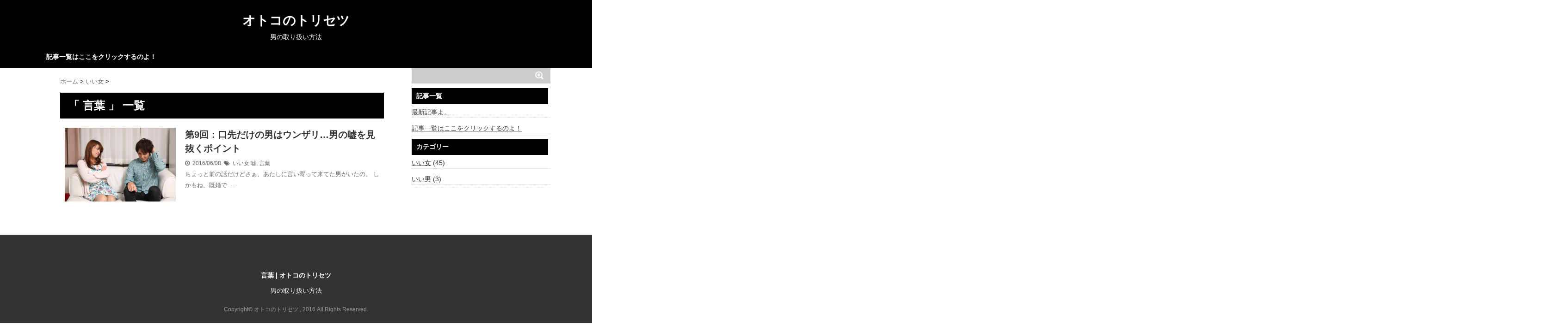

--- FILE ---
content_type: text/html; charset=UTF-8
request_url: https://love-manual.jin-k.link/tag/%E8%A8%80%E8%91%89/
body_size: 7628
content:
<!DOCTYPE html>
<!--[if lt IE 7]> <html class="ie6" dir="ltr" lang="ja" prefix="og: https://ogp.me/ns#"> <![endif]-->
<!--[if IE 7]> <html class="i7" dir="ltr" lang="ja" prefix="og: https://ogp.me/ns#"> <![endif]-->
<!--[if IE 8]> <html class="ie" dir="ltr" lang="ja" prefix="og: https://ogp.me/ns#"> <![endif]-->
<!--[if gt IE 8]><!--> <html dir="ltr" lang="ja" prefix="og: https://ogp.me/ns#"> <!--<![endif]-->
<head>
<meta charset="UTF-8" />
<meta name="viewport" content="width=device-width,initial-scale=1.0,user-scalable=no">
<meta name="format-detection" content="telephone=no" />
<meta name="robots" content="noindex,follow">

<link rel="stylesheet" href="https://love-manual.jin-k.link/wp-content/themes/giraffe/css/normalize.css">
<link rel="stylesheet" href="https://love-manual.jin-k.link/wp-content/themes/giraffe-child/style.css" type="text/css" media="screen" />
<link rel="alternate" type="application/rss+xml" title="オトコのトリセツ RSS Feed" href="https://love-manual.jin-k.link/feed/" />
<link rel="pingback" href="https://love-manual.jin-k.link/xmlrpc.php" />
<link href="//netdna.bootstrapcdn.com/font-awesome/4.0.3/css/font-awesome.css" rel="stylesheet">
<link rel="stylesheet" type="text/css" href="https://love-manual.jin-k.link/wp-content/themes/giraffe/css/animate.css">
<!--[if lt IE 9]>
<script src="http://css3-mediaqueries-js.googlecode.com/svn/trunk/css3-mediaqueries.js"></script>
<script src="https://love-manual.jin-k.link/wp-content/themes/giraffe/js/html5shiv.js"></script>
<![endif]-->

		<!-- All in One SEO 4.8.5 - aioseo.com -->
		<title>言葉 | オトコのトリセツ</title>
	<meta name="robots" content="noindex, max-snippet:-1, max-image-preview:large, max-video-preview:-1" />
	<link rel="canonical" href="https://love-manual.jin-k.link/tag/%e8%a8%80%e8%91%89/" />
	<meta name="generator" content="All in One SEO (AIOSEO) 4.8.5" />
		<script type="application/ld+json" class="aioseo-schema">
			{"@context":"https:\/\/schema.org","@graph":[{"@type":"BreadcrumbList","@id":"https:\/\/love-manual.jin-k.link\/tag\/%E8%A8%80%E8%91%89\/#breadcrumblist","itemListElement":[{"@type":"ListItem","@id":"https:\/\/love-manual.jin-k.link#listItem","position":1,"name":"Home","item":"https:\/\/love-manual.jin-k.link","nextItem":{"@type":"ListItem","@id":"https:\/\/love-manual.jin-k.link\/tag\/%e8%a8%80%e8%91%89\/#listItem","name":"\u8a00\u8449"}},{"@type":"ListItem","@id":"https:\/\/love-manual.jin-k.link\/tag\/%e8%a8%80%e8%91%89\/#listItem","position":2,"name":"\u8a00\u8449","previousItem":{"@type":"ListItem","@id":"https:\/\/love-manual.jin-k.link#listItem","name":"Home"}}]},{"@type":"CollectionPage","@id":"https:\/\/love-manual.jin-k.link\/tag\/%E8%A8%80%E8%91%89\/#collectionpage","url":"https:\/\/love-manual.jin-k.link\/tag\/%E8%A8%80%E8%91%89\/","name":"\u8a00\u8449 | \u30aa\u30c8\u30b3\u306e\u30c8\u30ea\u30bb\u30c4","inLanguage":"ja","isPartOf":{"@id":"https:\/\/love-manual.jin-k.link\/#website"},"breadcrumb":{"@id":"https:\/\/love-manual.jin-k.link\/tag\/%E8%A8%80%E8%91%89\/#breadcrumblist"}},{"@type":"Organization","@id":"https:\/\/love-manual.jin-k.link\/#organization","name":"\u30aa\u30c8\u30b3\u306e\u30c8\u30ea\u30bb\u30c4","description":"\u7537\u306e\u53d6\u308a\u6271\u3044\u65b9\u6cd5","url":"https:\/\/love-manual.jin-k.link\/"},{"@type":"WebSite","@id":"https:\/\/love-manual.jin-k.link\/#website","url":"https:\/\/love-manual.jin-k.link\/","name":"\u30aa\u30c8\u30b3\u306e\u30c8\u30ea\u30bb\u30c4","description":"\u7537\u306e\u53d6\u308a\u6271\u3044\u65b9\u6cd5","inLanguage":"ja","publisher":{"@id":"https:\/\/love-manual.jin-k.link\/#organization"}}]}
		</script>
		<!-- All in One SEO -->

<link rel='dns-prefetch' href='//secure.gravatar.com' />
<link rel='dns-prefetch' href='//ajax.googleapis.com' />
<link rel='dns-prefetch' href='//s.w.org' />
<link rel='dns-prefetch' href='//v0.wordpress.com' />
<link rel='dns-prefetch' href='//i0.wp.com' />
<link rel='dns-prefetch' href='//i1.wp.com' />
<link rel='dns-prefetch' href='//i2.wp.com' />
<script id="wpp-js" src="https://love-manual.jin-k.link/wp-content/plugins/wordpress-popular-posts/assets/js/wpp.min.js?ver=7.3.3" data-sampling="0" data-sampling-rate="100" data-api-url="https://love-manual.jin-k.link/wp-json/wordpress-popular-posts" data-post-id="0" data-token="838cbdc46a" data-lang="0" data-debug="0" type="text/javascript"></script>
		<script type="text/javascript">
			window._wpemojiSettings = {"baseUrl":"https:\/\/s.w.org\/images\/core\/emoji\/13.0.1\/72x72\/","ext":".png","svgUrl":"https:\/\/s.w.org\/images\/core\/emoji\/13.0.1\/svg\/","svgExt":".svg","source":{"concatemoji":"https:\/\/love-manual.jin-k.link\/wp-includes\/js\/wp-emoji-release.min.js?ver=5.7.14"}};
			!function(e,a,t){var n,r,o,i=a.createElement("canvas"),p=i.getContext&&i.getContext("2d");function s(e,t){var a=String.fromCharCode;p.clearRect(0,0,i.width,i.height),p.fillText(a.apply(this,e),0,0);e=i.toDataURL();return p.clearRect(0,0,i.width,i.height),p.fillText(a.apply(this,t),0,0),e===i.toDataURL()}function c(e){var t=a.createElement("script");t.src=e,t.defer=t.type="text/javascript",a.getElementsByTagName("head")[0].appendChild(t)}for(o=Array("flag","emoji"),t.supports={everything:!0,everythingExceptFlag:!0},r=0;r<o.length;r++)t.supports[o[r]]=function(e){if(!p||!p.fillText)return!1;switch(p.textBaseline="top",p.font="600 32px Arial",e){case"flag":return s([127987,65039,8205,9895,65039],[127987,65039,8203,9895,65039])?!1:!s([55356,56826,55356,56819],[55356,56826,8203,55356,56819])&&!s([55356,57332,56128,56423,56128,56418,56128,56421,56128,56430,56128,56423,56128,56447],[55356,57332,8203,56128,56423,8203,56128,56418,8203,56128,56421,8203,56128,56430,8203,56128,56423,8203,56128,56447]);case"emoji":return!s([55357,56424,8205,55356,57212],[55357,56424,8203,55356,57212])}return!1}(o[r]),t.supports.everything=t.supports.everything&&t.supports[o[r]],"flag"!==o[r]&&(t.supports.everythingExceptFlag=t.supports.everythingExceptFlag&&t.supports[o[r]]);t.supports.everythingExceptFlag=t.supports.everythingExceptFlag&&!t.supports.flag,t.DOMReady=!1,t.readyCallback=function(){t.DOMReady=!0},t.supports.everything||(n=function(){t.readyCallback()},a.addEventListener?(a.addEventListener("DOMContentLoaded",n,!1),e.addEventListener("load",n,!1)):(e.attachEvent("onload",n),a.attachEvent("onreadystatechange",function(){"complete"===a.readyState&&t.readyCallback()})),(n=t.source||{}).concatemoji?c(n.concatemoji):n.wpemoji&&n.twemoji&&(c(n.twemoji),c(n.wpemoji)))}(window,document,window._wpemojiSettings);
		</script>
		<!-- love-manual.jin-k.link is managing ads with Advanced Ads 2.0.10 – https://wpadvancedads.com/ --><script id="manua-ready">
			window.advanced_ads_ready=function(e,a){a=a||"complete";var d=function(e){return"interactive"===a?"loading"!==e:"complete"===e};d(document.readyState)?e():document.addEventListener("readystatechange",(function(a){d(a.target.readyState)&&e()}),{once:"interactive"===a})},window.advanced_ads_ready_queue=window.advanced_ads_ready_queue||[];		</script>
		<style type="text/css">
img.wp-smiley,
img.emoji {
	display: inline !important;
	border: none !important;
	box-shadow: none !important;
	height: 1em !important;
	width: 1em !important;
	margin: 0 .07em !important;
	vertical-align: -0.1em !important;
	background: none !important;
	padding: 0 !important;
}
</style>
	<link rel='stylesheet' id='wp-block-library-css'  href='https://love-manual.jin-k.link/wp-includes/css/dist/block-library/style.min.css?ver=5.7.14' type='text/css' media='all' />
<style id='wp-block-library-inline-css' type='text/css'>
.has-text-align-justify{text-align:justify;}
</style>
<link rel='stylesheet' id='mediaelement-css'  href='https://love-manual.jin-k.link/wp-includes/js/mediaelement/mediaelementplayer-legacy.min.css?ver=4.2.16' type='text/css' media='all' />
<link rel='stylesheet' id='wp-mediaelement-css'  href='https://love-manual.jin-k.link/wp-includes/js/mediaelement/wp-mediaelement.min.css?ver=5.7.14' type='text/css' media='all' />
<link rel='stylesheet' id='contact-form-7-css'  href='https://love-manual.jin-k.link/wp-content/plugins/contact-form-7/includes/css/styles.css?ver=5.5.6.1' type='text/css' media='all' />
<link rel='stylesheet' id='wordpress-popular-posts-css-css'  href='https://love-manual.jin-k.link/wp-content/plugins/wordpress-popular-posts/assets/css/wpp.css?ver=7.3.3' type='text/css' media='all' />
<link rel='stylesheet' id='style-css'  href='https://love-manual.jin-k.link/wp-content/themes/giraffe/style.css?ver=5.7.14' type='text/css' media='all' />
<link rel='stylesheet' id='child-style-css'  href='https://love-manual.jin-k.link/wp-content/themes/giraffe-child/style.css?ver=5.7.14' type='text/css' media='all' />
<link rel='stylesheet' id='jetpack_css-css'  href='https://love-manual.jin-k.link/wp-content/plugins/jetpack/css/jetpack.css?ver=10.4.2' type='text/css' media='all' />
<script type='text/javascript' src='https://ajax.googleapis.com/ajax/libs/jquery/1.11.1/jquery.min.js?ver=5.7.14' id='jquery-js'></script>
<link rel="https://api.w.org/" href="https://love-manual.jin-k.link/wp-json/" /><link rel="alternate" type="application/json" href="https://love-manual.jin-k.link/wp-json/wp/v2/tags/26" />            <style id="wpp-loading-animation-styles">@-webkit-keyframes bgslide{from{background-position-x:0}to{background-position-x:-200%}}@keyframes bgslide{from{background-position-x:0}to{background-position-x:-200%}}.wpp-widget-block-placeholder,.wpp-shortcode-placeholder{margin:0 auto;width:60px;height:3px;background:#dd3737;background:linear-gradient(90deg,#dd3737 0%,#571313 10%,#dd3737 100%);background-size:200% auto;border-radius:3px;-webkit-animation:bgslide 1s infinite linear;animation:bgslide 1s infinite linear}</style>
            <style type='text/css'>img#wpstats{display:none}</style>
		<style type="text/css">
/*グループ1
------------------------------------------------------------*/
/*ブログタイトル*/
header .sitename a {
 color: #ffffff;
}
/* メニュー */
nav li a {
 color: #ffffff;
}
/*キャプション */

header h1 {
 color: #ffffff;
}
header .descr {
 color: #ffffff;
}
/* アコーディオン */
#s-navi dt.trigger .op {
	color: #ffffff;
}
.acordion_tree li a {
	color: #ffffff;
}





/*------------------------------------------------------------
 グループ2
------------------------------------------------------------*/
/* 中見出しの背景色 */
h2 {
 background: #000000;
}

/*小見出し*/
.post h3 {
 border-color: #000000 ;
}

/* サイドバーの背景色　*/
#side aside h4 {
 background: #000000;
}

/* 記事タイトル下の線 */
.blogbox {
 border-top-color: #000000;
 border-bottom-color: #000000;
}

/*------------------------------------------------------------
 グループ3
------------------------------------------------------------*/
/* 中見出しの文字色 */
h2 {
 color: #ffffff;
}

/* サイド見出しの文字色 */
aside h4 {
 color: #ffffff;
}
/* サイドバーの文字色　*/
#side aside h4 {
 color: #ffffff;
}


/*----------------------------------------------------------
 グループ4
------------------------------------------------------------*/

/*ヘッダーの背景色
------------------------------------------------------------*/
#header-upper-area {
	background: #000000;
}



/*ナビゲーションの背景色
------------------------------------------------------------*/
#navi-large-area{
	background:#000000;
}
#accordion{
	background:#000000;
}




/*----------------------------------------------------------
 グループ5
------------------------------------------------------------*/

/* フッターの背景色 */
#footer {
 background: #333333;
}
/* CTAの背景色　*/
#cta-area{
 background: #333333;
}

/* CTAのボーダーカラー　*/
#cta-area {
 border-color: #333333;
}



/*----------------------------------------------------------
 グループ6
------------------------------------------------------------*/

/* フッターの文字色 */
footer h4 a {
	color:#ffffff;
}
footer h4 p{
	color:#ffffff;
}
#footer h3 {
	color:#ffffff;
}
#footer .copy {
	color:#ffffff;
}
#footer p {
	color: #ffffff;
}
#footer_w a {
	color: #ffffff;
}
#footer_w h4 {
color: #ffffff;
}

</style>
<style type="text/css">.broken_link, a.broken_link {
	text-decoration: line-through;
}</style><style type="text/css" id="custom-background-css">
body.custom-background { background-color: #ffffff; }
</style>
	

<!-- トップページの記事一覧の全体をクリックさせる -->
<script>
(function($){
  $(function(){
    $('#topnews dl.clearfix').click(function(){
        window.location = $(this).data('href');
    });
  });
})(jQuery);
</script>


<script>
  (function(i,s,o,g,r,a,m){i['GoogleAnalyticsObject']=r;i[r]=i[r]||function(){
  (i[r].q=i[r].q||[]).push(arguments)},i[r].l=1*new Date();a=s.createElement(o),
  m=s.getElementsByTagName(o)[0];a.async=1;a.src=g;m.parentNode.insertBefore(a,m)
  })(window,document,'script','https://www.google-analytics.com/analytics.js','ga');

  ga('create', 'UA-54536938-4', 'auto');
  ga('send', 'pageview');

</script>


</head>


<body class="archive tag tag-26 custom-background aa-prefix-manua-">
<div id="header-upper-area">


<!-- アコーディオン -->
	<div id="accordion">
		<div text align="center">

<nav id="s-navi" class="pcnone">
  <dl class="acordion">
    <dt class="trigger">
      <p><font size="5"><span class="op"><i class="fa fa-bars"></i>&nbsp; MENU</span></font></p>
    </dt>
    <dd class="acordion_tree">
      <ul>
        <div class="menu"><ul>
<li class="page_item page-item-12"><a href="https://love-manual.jin-k.link/sitemap/">記事一覧はここをクリックするのよ！</a></li>
</ul></div>
      </ul>
  			<div class="clear">
			</div>
    </dd>
  </dl>
</nav>
		</div>
	</div>
<!-- /アコーディオン -->

<header> 



	<div id="anime-logo" class="animated zoomIn">
<!-- ヘッダーのロゴ＆メニューエリア -->
		
<div id="logo-area">


<!-- ロゴ又はブログ名エリア -->
			 <div id="logo">
 
 <!-- ロゴ又はブログ名 -->
  <p class="sitename"><a href="https://love-manual.jin-k.link/">
        オトコのトリセツ        </a></p>

<!-- キャプション -->
    <p class="descr">
    男の取り扱い方法  </p>
   		 </div>   
 <!-- /ロゴ又はブログ名エリア -->
		</div>

<!-- ヘッダーのロゴ＆メニューエリアここまで -->
 <div class="clear"></div>
</div>

</div>

<!--ヘッダー画像-->
  <!-- /ヘッダー画像 --> 
<!--ナビメニュー-->
<div id="navi-large-area" >
<div id="navi-area">
  <nav id="main-navigation" class="smanone clearfix">
<div class="menu"><ul>
<li class="page_item page-item-12"><a href="https://love-manual.jin-k.link/sitemap/">記事一覧はここをクリックするのよ！</a></li>
</ul></div>
</nav>
<script type='text/javascript'>
jQuery(function(){
jQuery("#main-navigation li").hover(
function(){
jQuery(">ul:not(:animated)",this).slideDown(120);
},
function(){
jQuery(">ul",this).slideUp(120);
});
});
jQuery(function(){
jQuery("#xs-menu-btn").on("click", function() {
jQuery("#xs-navigation").slideToggle();
});
});
</script>
</div>
</div>
<!--/ナビメニュー-->

</header>

<div id="wrapper">
<div id="content" class="clearfix">
  <div id="contentInner">
    <main>
      <article>
    <div id="breadcrumb">
      <div itemscope itemtype="http://data-vocabulary.org/Breadcrumb"> <a href="https://love-manual.jin-k.link" itemprop="url"> <span itemprop="title">ホーム</span> </a> &gt; </div>
                                                <div itemscope itemtype="http://data-vocabulary.org/Breadcrumb"> <a href="https://love-manual.jin-k.link/category/love/" itemprop="url"> <span itemprop="title">いい女</span> </a> &gt; </div>
          </div>
    <!--/kuzu-->
          <!--ループ開始-->
          <h2>「
                        言葉                        」 一覧 </h2>
          <div id="topnews">
    <dl class="clearfix" data-href="https://love-manual.jin-k.link/lie/">
<script>
(function($){
  $(function(){
    $('#topnews dl.clearfix').click(function(){
        window.location = $(this).data('href');
    });
  });
})(jQuery);
</script>
    <dt> <a href="https://love-manual.jin-k.link/lie/" >
            <img width="240" height="160" src="https://i0.wp.com/love-manual.jin-k.link/wp-content/uploads/2016/06/41d0394f9284db86da32e2e317d54e5f_s.jpg?resize=240%2C160&amp;ssl=1" class="attachment-thumb240 size-thumb240 wp-post-image" alt="" loading="lazy" srcset="https://i0.wp.com/love-manual.jin-k.link/wp-content/uploads/2016/06/41d0394f9284db86da32e2e317d54e5f_s.jpg?w=640&amp;ssl=1 640w, https://i0.wp.com/love-manual.jin-k.link/wp-content/uploads/2016/06/41d0394f9284db86da32e2e317d54e5f_s.jpg?resize=300%2C200&amp;ssl=1 300w, https://i0.wp.com/love-manual.jin-k.link/wp-content/uploads/2016/06/41d0394f9284db86da32e2e317d54e5f_s.jpg?resize=210%2C140&amp;ssl=1 210w, https://i0.wp.com/love-manual.jin-k.link/wp-content/uploads/2016/06/41d0394f9284db86da32e2e317d54e5f_s.jpg?resize=240%2C160&amp;ssl=1 240w" sizes="(max-width: 240px) 100vw, 240px" data-attachment-id="207" data-permalink="https://love-manual.jin-k.link/lie/41d0394f9284db86da32e2e317d54e5f_s/" data-orig-file="https://i0.wp.com/love-manual.jin-k.link/wp-content/uploads/2016/06/41d0394f9284db86da32e2e317d54e5f_s.jpg?fit=640%2C427&amp;ssl=1" data-orig-size="640,427" data-comments-opened="1" data-image-meta="{&quot;aperture&quot;:&quot;0&quot;,&quot;credit&quot;:&quot;&quot;,&quot;camera&quot;:&quot;&quot;,&quot;caption&quot;:&quot;&quot;,&quot;created_timestamp&quot;:&quot;0&quot;,&quot;copyright&quot;:&quot;&quot;,&quot;focal_length&quot;:&quot;0&quot;,&quot;iso&quot;:&quot;0&quot;,&quot;shutter_speed&quot;:&quot;0&quot;,&quot;title&quot;:&quot;&quot;,&quot;orientation&quot;:&quot;0&quot;}" data-image-title="41d0394f9284db86da32e2e317d54e5f_s" data-image-description="" data-image-caption="" data-medium-file="https://i0.wp.com/love-manual.jin-k.link/wp-content/uploads/2016/06/41d0394f9284db86da32e2e317d54e5f_s.jpg?fit=300%2C200&amp;ssl=1" data-large-file="https://i0.wp.com/love-manual.jin-k.link/wp-content/uploads/2016/06/41d0394f9284db86da32e2e317d54e5f_s.jpg?fit=640%2C427&amp;ssl=1" />            </a> </dt>
    <dd>
      <h3><a href="https://love-manual.jin-k.link/lie/">
        第9回：口先だけの男はウンザリ…男の嘘を見抜くポイント        </a></h3>
      <div class="blog_info">
        <p><i class="fa fa-clock-o"></i>&nbsp;
          2016/06/08          &nbsp;<span class="pcone"><i class="fa fa-tags"></i>&nbsp;
          <a href="https://love-manual.jin-k.link/category/love/" rel="category tag">いい女</a>          <a href="https://love-manual.jin-k.link/tag/%e5%98%98/" rel="tag">嘘</a>, <a href="https://love-manual.jin-k.link/tag/%e8%a8%80%e8%91%89/" rel="tag">言葉</a>          </span></p>
      </div>
      <div class="smanone">
        <p>ちょっと前の話だけどさぁ、あたしに言い寄って来てた男がいたの。 しかもね、既婚で &#8230; </p>
      </div>
    </dd>
  </dl>

  </div>
        <!--/stinger--> 
        <!--ページナビ-->
              </article>
    </main>
  </div>
  <!-- /#contentInner -->
  <div id="side">
<aside>

  <div id="mybox">
    <ul><li><div id="search">
  <form method="get" id="searchform" action="https://love-manual.jin-k.link/">
    <label class="hidden" for="s">
          </label>
    <input type="text" value=""  name="s" id="s" />
    <input type="image" src="https://love-manual.jin-k.link/wp-content/themes/giraffe/images/search.png" alt="検索" id="searchsubmit"  value="Search" />
  </form>
</div>
<!-- /stinger --> 
</li></ul><ul><li><h4 class="menu_underh2">記事一覧</h4><div class="menu-menu-1-container"><ul id="menu-menu-1" class="menu"><li id="menu-item-129" class="menu-item menu-item-type-custom menu-item-object-custom menu-item-home menu-item-129"><a href="https://love-manual.jin-k.link/">最新記事よ。</a></li>
<li id="menu-item-130" class="menu-item menu-item-type-post_type menu-item-object-page menu-item-130"><a href="https://love-manual.jin-k.link/sitemap/">記事一覧はここをクリックするのよ！</a></li>
</ul></div></li></ul><ul><li><h4 class="menu_underh2">カテゴリー</h4>
			<ul>
					<li class="cat-item cat-item-1"><a href="https://love-manual.jin-k.link/category/love/">いい女</a> (45)
</li>
	<li class="cat-item cat-item-55"><a href="https://love-manual.jin-k.link/category/%e3%81%84%e3%81%84%e7%94%b7/">いい男</a> (3)
</li>
			</ul>

			</li></ul>
<ul><li>

</li></ul>
  </div>
  <!-- スマホだけのアドセンス -->
      <!-- /スマホだけのアドセンス -->
  <div id="scrollad">
      <!--ここにgoogleアドセンスコードを貼ると規約違反になるので注意して下さい-->

  </div>
</aside>
</div></div>
<!--/#content -->
<footer id="footer">

<!-- 追加ウィジェット ここから-->


<div id="footer_w">
     <div class="footer_l">
             <p></p>
          </div>
     <div class="footer_c">
             <p></p>
          </div>
     <div class="footer_r">
             <p></p>
          </div>
  </div>
  <div class="clear"></div>
<!-- 追加ウィジェット ここまで-->



  <h3>
        言葉 | オトコのトリセツ      </h3>

  <p>
    男の取り扱い方法  </p>
  <p class="copy">Copyright&copy;
    オトコのトリセツ    ,
    2016    All Rights Reserved.</p>
 </footer>
</div>

<!-- /#wrapper --> 
<!-- ページトップへ戻る -->
<div id="page-top"><a href="#wrapper" class="fa fa-angle-up"></a></div>
<!-- ページトップへ戻る　終わり -->


<script type='text/javascript' src='https://love-manual.jin-k.link/wp-content/plugins/jetpack/_inc/build/photon/photon.min.js?ver=20191001' id='jetpack-photon-js'></script>
<script type='text/javascript' src='https://love-manual.jin-k.link/wp-includes/js/dist/vendor/wp-polyfill.min.js?ver=7.4.4' id='wp-polyfill-js'></script>
<script type='text/javascript' id='wp-polyfill-js-after'>
( 'fetch' in window ) || document.write( '<script src="https://love-manual.jin-k.link/wp-includes/js/dist/vendor/wp-polyfill-fetch.min.js?ver=3.0.0"></scr' + 'ipt>' );( document.contains ) || document.write( '<script src="https://love-manual.jin-k.link/wp-includes/js/dist/vendor/wp-polyfill-node-contains.min.js?ver=3.42.0"></scr' + 'ipt>' );( window.DOMRect ) || document.write( '<script src="https://love-manual.jin-k.link/wp-includes/js/dist/vendor/wp-polyfill-dom-rect.min.js?ver=3.42.0"></scr' + 'ipt>' );( window.URL && window.URL.prototype && window.URLSearchParams ) || document.write( '<script src="https://love-manual.jin-k.link/wp-includes/js/dist/vendor/wp-polyfill-url.min.js?ver=3.6.4"></scr' + 'ipt>' );( window.FormData && window.FormData.prototype.keys ) || document.write( '<script src="https://love-manual.jin-k.link/wp-includes/js/dist/vendor/wp-polyfill-formdata.min.js?ver=3.0.12"></scr' + 'ipt>' );( Element.prototype.matches && Element.prototype.closest ) || document.write( '<script src="https://love-manual.jin-k.link/wp-includes/js/dist/vendor/wp-polyfill-element-closest.min.js?ver=2.0.2"></scr' + 'ipt>' );( 'objectFit' in document.documentElement.style ) || document.write( '<script src="https://love-manual.jin-k.link/wp-includes/js/dist/vendor/wp-polyfill-object-fit.min.js?ver=2.3.4"></scr' + 'ipt>' );
</script>
<script type='text/javascript' id='contact-form-7-js-extra'>
/* <![CDATA[ */
var wpcf7 = {"api":{"root":"https:\/\/love-manual.jin-k.link\/wp-json\/","namespace":"contact-form-7\/v1"}};
/* ]]> */
</script>
<script type='text/javascript' src='https://love-manual.jin-k.link/wp-content/plugins/contact-form-7/includes/js/index.js?ver=5.5.6.1' id='contact-form-7-js'></script>
<script type='text/javascript' src='https://love-manual.jin-k.link/wp-content/plugins/advanced-ads/admin/assets/js/advertisement.js?ver=2.0.10' id='advanced-ads-find-adblocker-js'></script>
<script type='text/javascript' src='https://love-manual.jin-k.link/wp-includes/js/wp-embed.min.js?ver=5.7.14' id='wp-embed-js'></script>
<script type='text/javascript' src='https://love-manual.jin-k.link/wp-content/themes/giraffe/js/base.js?ver=5.7.14' id='base-js'></script>
<script type='text/javascript' src='https://love-manual.jin-k.link/wp-content/themes/giraffe/js/scroll.js?ver=5.7.14' id='scroll-js'></script>
<script>!function(){window.advanced_ads_ready_queue=window.advanced_ads_ready_queue||[],advanced_ads_ready_queue.push=window.advanced_ads_ready;for(var d=0,a=advanced_ads_ready_queue.length;d<a;d++)advanced_ads_ready(advanced_ads_ready_queue[d])}();</script><script src='https://stats.wp.com/e-202501.js' defer></script>
<script>
	_stq = window._stq || [];
	_stq.push([ 'view', {v:'ext',j:'1:10.4.2',blog:'112455402',post:'0',tz:'9',srv:'love-manual.jin-k.link'} ]);
	_stq.push([ 'clickTrackerInit', '112455402', '0' ]);
</script>
</body></html>

--- FILE ---
content_type: text/css
request_url: https://love-manual.jin-k.link/wp-content/themes/giraffe-child/style.css
body_size: 212
content:
@charset "utf-8";
/* CSS Document */


/*
Template: giraffe
Theme Name:giraffe-child
Theme URI:https://junichi-manga.com/giraffe/
Description:WordPressテーマ『Giraffe』の子テーマです
Author:JUNICHI
Version:1.0.0
*/ 

/*コードを追加する場合はこの下からお願いします↓*/




--- FILE ---
content_type: text/css
request_url: https://love-manual.jin-k.link/wp-content/themes/giraffe-child/style.css?ver=5.7.14
body_size: 212
content:
@charset "utf-8";
/* CSS Document */


/*
Template: giraffe
Theme Name:giraffe-child
Theme URI:https://junichi-manga.com/giraffe/
Description:WordPressテーマ『Giraffe』の子テーマです
Author:JUNICHI
Version:1.0.0
*/ 

/*コードを追加する場合はこの下からお願いします↓*/




--- FILE ---
content_type: text/plain
request_url: https://www.google-analytics.com/j/collect?v=1&_v=j102&a=416732180&t=pageview&_s=1&dl=https%3A%2F%2Flove-manual.jin-k.link%2Ftag%2F%25E8%25A8%2580%25E8%2591%2589%2F&ul=en-us%40posix&dt=%E8%A8%80%E8%91%89%20%7C%20%E3%82%AA%E3%83%88%E3%82%B3%E3%81%AE%E3%83%88%E3%83%AA%E3%82%BB%E3%83%84&sr=1280x720&vp=1280x720&_u=IEBAAEABAAAAACAAI~&jid=1601744788&gjid=1176666115&cid=336839425.1767026984&tid=UA-54536938-4&_gid=87404874.1767026984&_r=1&_slc=1&z=634053781
body_size: -452
content:
2,cG-6MTFC7TKNW